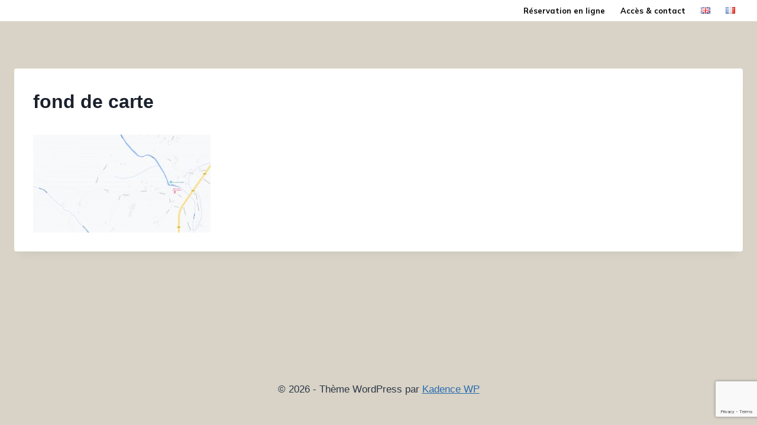

--- FILE ---
content_type: text/html; charset=utf-8
request_url: https://www.google.com/recaptcha/api2/anchor?ar=1&k=6LcfI1opAAAAAJ5nbFb9f3hMRkQkdZDEuDs-dJBc&co=aHR0cHM6Ly93d3cubWFzcG9udHJvbWFuLmNvbTo0NDM.&hl=en&v=PoyoqOPhxBO7pBk68S4YbpHZ&size=invisible&anchor-ms=20000&execute-ms=30000&cb=p06bboh5nfcq
body_size: 48809
content:
<!DOCTYPE HTML><html dir="ltr" lang="en"><head><meta http-equiv="Content-Type" content="text/html; charset=UTF-8">
<meta http-equiv="X-UA-Compatible" content="IE=edge">
<title>reCAPTCHA</title>
<style type="text/css">
/* cyrillic-ext */
@font-face {
  font-family: 'Roboto';
  font-style: normal;
  font-weight: 400;
  font-stretch: 100%;
  src: url(//fonts.gstatic.com/s/roboto/v48/KFO7CnqEu92Fr1ME7kSn66aGLdTylUAMa3GUBHMdazTgWw.woff2) format('woff2');
  unicode-range: U+0460-052F, U+1C80-1C8A, U+20B4, U+2DE0-2DFF, U+A640-A69F, U+FE2E-FE2F;
}
/* cyrillic */
@font-face {
  font-family: 'Roboto';
  font-style: normal;
  font-weight: 400;
  font-stretch: 100%;
  src: url(//fonts.gstatic.com/s/roboto/v48/KFO7CnqEu92Fr1ME7kSn66aGLdTylUAMa3iUBHMdazTgWw.woff2) format('woff2');
  unicode-range: U+0301, U+0400-045F, U+0490-0491, U+04B0-04B1, U+2116;
}
/* greek-ext */
@font-face {
  font-family: 'Roboto';
  font-style: normal;
  font-weight: 400;
  font-stretch: 100%;
  src: url(//fonts.gstatic.com/s/roboto/v48/KFO7CnqEu92Fr1ME7kSn66aGLdTylUAMa3CUBHMdazTgWw.woff2) format('woff2');
  unicode-range: U+1F00-1FFF;
}
/* greek */
@font-face {
  font-family: 'Roboto';
  font-style: normal;
  font-weight: 400;
  font-stretch: 100%;
  src: url(//fonts.gstatic.com/s/roboto/v48/KFO7CnqEu92Fr1ME7kSn66aGLdTylUAMa3-UBHMdazTgWw.woff2) format('woff2');
  unicode-range: U+0370-0377, U+037A-037F, U+0384-038A, U+038C, U+038E-03A1, U+03A3-03FF;
}
/* math */
@font-face {
  font-family: 'Roboto';
  font-style: normal;
  font-weight: 400;
  font-stretch: 100%;
  src: url(//fonts.gstatic.com/s/roboto/v48/KFO7CnqEu92Fr1ME7kSn66aGLdTylUAMawCUBHMdazTgWw.woff2) format('woff2');
  unicode-range: U+0302-0303, U+0305, U+0307-0308, U+0310, U+0312, U+0315, U+031A, U+0326-0327, U+032C, U+032F-0330, U+0332-0333, U+0338, U+033A, U+0346, U+034D, U+0391-03A1, U+03A3-03A9, U+03B1-03C9, U+03D1, U+03D5-03D6, U+03F0-03F1, U+03F4-03F5, U+2016-2017, U+2034-2038, U+203C, U+2040, U+2043, U+2047, U+2050, U+2057, U+205F, U+2070-2071, U+2074-208E, U+2090-209C, U+20D0-20DC, U+20E1, U+20E5-20EF, U+2100-2112, U+2114-2115, U+2117-2121, U+2123-214F, U+2190, U+2192, U+2194-21AE, U+21B0-21E5, U+21F1-21F2, U+21F4-2211, U+2213-2214, U+2216-22FF, U+2308-230B, U+2310, U+2319, U+231C-2321, U+2336-237A, U+237C, U+2395, U+239B-23B7, U+23D0, U+23DC-23E1, U+2474-2475, U+25AF, U+25B3, U+25B7, U+25BD, U+25C1, U+25CA, U+25CC, U+25FB, U+266D-266F, U+27C0-27FF, U+2900-2AFF, U+2B0E-2B11, U+2B30-2B4C, U+2BFE, U+3030, U+FF5B, U+FF5D, U+1D400-1D7FF, U+1EE00-1EEFF;
}
/* symbols */
@font-face {
  font-family: 'Roboto';
  font-style: normal;
  font-weight: 400;
  font-stretch: 100%;
  src: url(//fonts.gstatic.com/s/roboto/v48/KFO7CnqEu92Fr1ME7kSn66aGLdTylUAMaxKUBHMdazTgWw.woff2) format('woff2');
  unicode-range: U+0001-000C, U+000E-001F, U+007F-009F, U+20DD-20E0, U+20E2-20E4, U+2150-218F, U+2190, U+2192, U+2194-2199, U+21AF, U+21E6-21F0, U+21F3, U+2218-2219, U+2299, U+22C4-22C6, U+2300-243F, U+2440-244A, U+2460-24FF, U+25A0-27BF, U+2800-28FF, U+2921-2922, U+2981, U+29BF, U+29EB, U+2B00-2BFF, U+4DC0-4DFF, U+FFF9-FFFB, U+10140-1018E, U+10190-1019C, U+101A0, U+101D0-101FD, U+102E0-102FB, U+10E60-10E7E, U+1D2C0-1D2D3, U+1D2E0-1D37F, U+1F000-1F0FF, U+1F100-1F1AD, U+1F1E6-1F1FF, U+1F30D-1F30F, U+1F315, U+1F31C, U+1F31E, U+1F320-1F32C, U+1F336, U+1F378, U+1F37D, U+1F382, U+1F393-1F39F, U+1F3A7-1F3A8, U+1F3AC-1F3AF, U+1F3C2, U+1F3C4-1F3C6, U+1F3CA-1F3CE, U+1F3D4-1F3E0, U+1F3ED, U+1F3F1-1F3F3, U+1F3F5-1F3F7, U+1F408, U+1F415, U+1F41F, U+1F426, U+1F43F, U+1F441-1F442, U+1F444, U+1F446-1F449, U+1F44C-1F44E, U+1F453, U+1F46A, U+1F47D, U+1F4A3, U+1F4B0, U+1F4B3, U+1F4B9, U+1F4BB, U+1F4BF, U+1F4C8-1F4CB, U+1F4D6, U+1F4DA, U+1F4DF, U+1F4E3-1F4E6, U+1F4EA-1F4ED, U+1F4F7, U+1F4F9-1F4FB, U+1F4FD-1F4FE, U+1F503, U+1F507-1F50B, U+1F50D, U+1F512-1F513, U+1F53E-1F54A, U+1F54F-1F5FA, U+1F610, U+1F650-1F67F, U+1F687, U+1F68D, U+1F691, U+1F694, U+1F698, U+1F6AD, U+1F6B2, U+1F6B9-1F6BA, U+1F6BC, U+1F6C6-1F6CF, U+1F6D3-1F6D7, U+1F6E0-1F6EA, U+1F6F0-1F6F3, U+1F6F7-1F6FC, U+1F700-1F7FF, U+1F800-1F80B, U+1F810-1F847, U+1F850-1F859, U+1F860-1F887, U+1F890-1F8AD, U+1F8B0-1F8BB, U+1F8C0-1F8C1, U+1F900-1F90B, U+1F93B, U+1F946, U+1F984, U+1F996, U+1F9E9, U+1FA00-1FA6F, U+1FA70-1FA7C, U+1FA80-1FA89, U+1FA8F-1FAC6, U+1FACE-1FADC, U+1FADF-1FAE9, U+1FAF0-1FAF8, U+1FB00-1FBFF;
}
/* vietnamese */
@font-face {
  font-family: 'Roboto';
  font-style: normal;
  font-weight: 400;
  font-stretch: 100%;
  src: url(//fonts.gstatic.com/s/roboto/v48/KFO7CnqEu92Fr1ME7kSn66aGLdTylUAMa3OUBHMdazTgWw.woff2) format('woff2');
  unicode-range: U+0102-0103, U+0110-0111, U+0128-0129, U+0168-0169, U+01A0-01A1, U+01AF-01B0, U+0300-0301, U+0303-0304, U+0308-0309, U+0323, U+0329, U+1EA0-1EF9, U+20AB;
}
/* latin-ext */
@font-face {
  font-family: 'Roboto';
  font-style: normal;
  font-weight: 400;
  font-stretch: 100%;
  src: url(//fonts.gstatic.com/s/roboto/v48/KFO7CnqEu92Fr1ME7kSn66aGLdTylUAMa3KUBHMdazTgWw.woff2) format('woff2');
  unicode-range: U+0100-02BA, U+02BD-02C5, U+02C7-02CC, U+02CE-02D7, U+02DD-02FF, U+0304, U+0308, U+0329, U+1D00-1DBF, U+1E00-1E9F, U+1EF2-1EFF, U+2020, U+20A0-20AB, U+20AD-20C0, U+2113, U+2C60-2C7F, U+A720-A7FF;
}
/* latin */
@font-face {
  font-family: 'Roboto';
  font-style: normal;
  font-weight: 400;
  font-stretch: 100%;
  src: url(//fonts.gstatic.com/s/roboto/v48/KFO7CnqEu92Fr1ME7kSn66aGLdTylUAMa3yUBHMdazQ.woff2) format('woff2');
  unicode-range: U+0000-00FF, U+0131, U+0152-0153, U+02BB-02BC, U+02C6, U+02DA, U+02DC, U+0304, U+0308, U+0329, U+2000-206F, U+20AC, U+2122, U+2191, U+2193, U+2212, U+2215, U+FEFF, U+FFFD;
}
/* cyrillic-ext */
@font-face {
  font-family: 'Roboto';
  font-style: normal;
  font-weight: 500;
  font-stretch: 100%;
  src: url(//fonts.gstatic.com/s/roboto/v48/KFO7CnqEu92Fr1ME7kSn66aGLdTylUAMa3GUBHMdazTgWw.woff2) format('woff2');
  unicode-range: U+0460-052F, U+1C80-1C8A, U+20B4, U+2DE0-2DFF, U+A640-A69F, U+FE2E-FE2F;
}
/* cyrillic */
@font-face {
  font-family: 'Roboto';
  font-style: normal;
  font-weight: 500;
  font-stretch: 100%;
  src: url(//fonts.gstatic.com/s/roboto/v48/KFO7CnqEu92Fr1ME7kSn66aGLdTylUAMa3iUBHMdazTgWw.woff2) format('woff2');
  unicode-range: U+0301, U+0400-045F, U+0490-0491, U+04B0-04B1, U+2116;
}
/* greek-ext */
@font-face {
  font-family: 'Roboto';
  font-style: normal;
  font-weight: 500;
  font-stretch: 100%;
  src: url(//fonts.gstatic.com/s/roboto/v48/KFO7CnqEu92Fr1ME7kSn66aGLdTylUAMa3CUBHMdazTgWw.woff2) format('woff2');
  unicode-range: U+1F00-1FFF;
}
/* greek */
@font-face {
  font-family: 'Roboto';
  font-style: normal;
  font-weight: 500;
  font-stretch: 100%;
  src: url(//fonts.gstatic.com/s/roboto/v48/KFO7CnqEu92Fr1ME7kSn66aGLdTylUAMa3-UBHMdazTgWw.woff2) format('woff2');
  unicode-range: U+0370-0377, U+037A-037F, U+0384-038A, U+038C, U+038E-03A1, U+03A3-03FF;
}
/* math */
@font-face {
  font-family: 'Roboto';
  font-style: normal;
  font-weight: 500;
  font-stretch: 100%;
  src: url(//fonts.gstatic.com/s/roboto/v48/KFO7CnqEu92Fr1ME7kSn66aGLdTylUAMawCUBHMdazTgWw.woff2) format('woff2');
  unicode-range: U+0302-0303, U+0305, U+0307-0308, U+0310, U+0312, U+0315, U+031A, U+0326-0327, U+032C, U+032F-0330, U+0332-0333, U+0338, U+033A, U+0346, U+034D, U+0391-03A1, U+03A3-03A9, U+03B1-03C9, U+03D1, U+03D5-03D6, U+03F0-03F1, U+03F4-03F5, U+2016-2017, U+2034-2038, U+203C, U+2040, U+2043, U+2047, U+2050, U+2057, U+205F, U+2070-2071, U+2074-208E, U+2090-209C, U+20D0-20DC, U+20E1, U+20E5-20EF, U+2100-2112, U+2114-2115, U+2117-2121, U+2123-214F, U+2190, U+2192, U+2194-21AE, U+21B0-21E5, U+21F1-21F2, U+21F4-2211, U+2213-2214, U+2216-22FF, U+2308-230B, U+2310, U+2319, U+231C-2321, U+2336-237A, U+237C, U+2395, U+239B-23B7, U+23D0, U+23DC-23E1, U+2474-2475, U+25AF, U+25B3, U+25B7, U+25BD, U+25C1, U+25CA, U+25CC, U+25FB, U+266D-266F, U+27C0-27FF, U+2900-2AFF, U+2B0E-2B11, U+2B30-2B4C, U+2BFE, U+3030, U+FF5B, U+FF5D, U+1D400-1D7FF, U+1EE00-1EEFF;
}
/* symbols */
@font-face {
  font-family: 'Roboto';
  font-style: normal;
  font-weight: 500;
  font-stretch: 100%;
  src: url(//fonts.gstatic.com/s/roboto/v48/KFO7CnqEu92Fr1ME7kSn66aGLdTylUAMaxKUBHMdazTgWw.woff2) format('woff2');
  unicode-range: U+0001-000C, U+000E-001F, U+007F-009F, U+20DD-20E0, U+20E2-20E4, U+2150-218F, U+2190, U+2192, U+2194-2199, U+21AF, U+21E6-21F0, U+21F3, U+2218-2219, U+2299, U+22C4-22C6, U+2300-243F, U+2440-244A, U+2460-24FF, U+25A0-27BF, U+2800-28FF, U+2921-2922, U+2981, U+29BF, U+29EB, U+2B00-2BFF, U+4DC0-4DFF, U+FFF9-FFFB, U+10140-1018E, U+10190-1019C, U+101A0, U+101D0-101FD, U+102E0-102FB, U+10E60-10E7E, U+1D2C0-1D2D3, U+1D2E0-1D37F, U+1F000-1F0FF, U+1F100-1F1AD, U+1F1E6-1F1FF, U+1F30D-1F30F, U+1F315, U+1F31C, U+1F31E, U+1F320-1F32C, U+1F336, U+1F378, U+1F37D, U+1F382, U+1F393-1F39F, U+1F3A7-1F3A8, U+1F3AC-1F3AF, U+1F3C2, U+1F3C4-1F3C6, U+1F3CA-1F3CE, U+1F3D4-1F3E0, U+1F3ED, U+1F3F1-1F3F3, U+1F3F5-1F3F7, U+1F408, U+1F415, U+1F41F, U+1F426, U+1F43F, U+1F441-1F442, U+1F444, U+1F446-1F449, U+1F44C-1F44E, U+1F453, U+1F46A, U+1F47D, U+1F4A3, U+1F4B0, U+1F4B3, U+1F4B9, U+1F4BB, U+1F4BF, U+1F4C8-1F4CB, U+1F4D6, U+1F4DA, U+1F4DF, U+1F4E3-1F4E6, U+1F4EA-1F4ED, U+1F4F7, U+1F4F9-1F4FB, U+1F4FD-1F4FE, U+1F503, U+1F507-1F50B, U+1F50D, U+1F512-1F513, U+1F53E-1F54A, U+1F54F-1F5FA, U+1F610, U+1F650-1F67F, U+1F687, U+1F68D, U+1F691, U+1F694, U+1F698, U+1F6AD, U+1F6B2, U+1F6B9-1F6BA, U+1F6BC, U+1F6C6-1F6CF, U+1F6D3-1F6D7, U+1F6E0-1F6EA, U+1F6F0-1F6F3, U+1F6F7-1F6FC, U+1F700-1F7FF, U+1F800-1F80B, U+1F810-1F847, U+1F850-1F859, U+1F860-1F887, U+1F890-1F8AD, U+1F8B0-1F8BB, U+1F8C0-1F8C1, U+1F900-1F90B, U+1F93B, U+1F946, U+1F984, U+1F996, U+1F9E9, U+1FA00-1FA6F, U+1FA70-1FA7C, U+1FA80-1FA89, U+1FA8F-1FAC6, U+1FACE-1FADC, U+1FADF-1FAE9, U+1FAF0-1FAF8, U+1FB00-1FBFF;
}
/* vietnamese */
@font-face {
  font-family: 'Roboto';
  font-style: normal;
  font-weight: 500;
  font-stretch: 100%;
  src: url(//fonts.gstatic.com/s/roboto/v48/KFO7CnqEu92Fr1ME7kSn66aGLdTylUAMa3OUBHMdazTgWw.woff2) format('woff2');
  unicode-range: U+0102-0103, U+0110-0111, U+0128-0129, U+0168-0169, U+01A0-01A1, U+01AF-01B0, U+0300-0301, U+0303-0304, U+0308-0309, U+0323, U+0329, U+1EA0-1EF9, U+20AB;
}
/* latin-ext */
@font-face {
  font-family: 'Roboto';
  font-style: normal;
  font-weight: 500;
  font-stretch: 100%;
  src: url(//fonts.gstatic.com/s/roboto/v48/KFO7CnqEu92Fr1ME7kSn66aGLdTylUAMa3KUBHMdazTgWw.woff2) format('woff2');
  unicode-range: U+0100-02BA, U+02BD-02C5, U+02C7-02CC, U+02CE-02D7, U+02DD-02FF, U+0304, U+0308, U+0329, U+1D00-1DBF, U+1E00-1E9F, U+1EF2-1EFF, U+2020, U+20A0-20AB, U+20AD-20C0, U+2113, U+2C60-2C7F, U+A720-A7FF;
}
/* latin */
@font-face {
  font-family: 'Roboto';
  font-style: normal;
  font-weight: 500;
  font-stretch: 100%;
  src: url(//fonts.gstatic.com/s/roboto/v48/KFO7CnqEu92Fr1ME7kSn66aGLdTylUAMa3yUBHMdazQ.woff2) format('woff2');
  unicode-range: U+0000-00FF, U+0131, U+0152-0153, U+02BB-02BC, U+02C6, U+02DA, U+02DC, U+0304, U+0308, U+0329, U+2000-206F, U+20AC, U+2122, U+2191, U+2193, U+2212, U+2215, U+FEFF, U+FFFD;
}
/* cyrillic-ext */
@font-face {
  font-family: 'Roboto';
  font-style: normal;
  font-weight: 900;
  font-stretch: 100%;
  src: url(//fonts.gstatic.com/s/roboto/v48/KFO7CnqEu92Fr1ME7kSn66aGLdTylUAMa3GUBHMdazTgWw.woff2) format('woff2');
  unicode-range: U+0460-052F, U+1C80-1C8A, U+20B4, U+2DE0-2DFF, U+A640-A69F, U+FE2E-FE2F;
}
/* cyrillic */
@font-face {
  font-family: 'Roboto';
  font-style: normal;
  font-weight: 900;
  font-stretch: 100%;
  src: url(//fonts.gstatic.com/s/roboto/v48/KFO7CnqEu92Fr1ME7kSn66aGLdTylUAMa3iUBHMdazTgWw.woff2) format('woff2');
  unicode-range: U+0301, U+0400-045F, U+0490-0491, U+04B0-04B1, U+2116;
}
/* greek-ext */
@font-face {
  font-family: 'Roboto';
  font-style: normal;
  font-weight: 900;
  font-stretch: 100%;
  src: url(//fonts.gstatic.com/s/roboto/v48/KFO7CnqEu92Fr1ME7kSn66aGLdTylUAMa3CUBHMdazTgWw.woff2) format('woff2');
  unicode-range: U+1F00-1FFF;
}
/* greek */
@font-face {
  font-family: 'Roboto';
  font-style: normal;
  font-weight: 900;
  font-stretch: 100%;
  src: url(//fonts.gstatic.com/s/roboto/v48/KFO7CnqEu92Fr1ME7kSn66aGLdTylUAMa3-UBHMdazTgWw.woff2) format('woff2');
  unicode-range: U+0370-0377, U+037A-037F, U+0384-038A, U+038C, U+038E-03A1, U+03A3-03FF;
}
/* math */
@font-face {
  font-family: 'Roboto';
  font-style: normal;
  font-weight: 900;
  font-stretch: 100%;
  src: url(//fonts.gstatic.com/s/roboto/v48/KFO7CnqEu92Fr1ME7kSn66aGLdTylUAMawCUBHMdazTgWw.woff2) format('woff2');
  unicode-range: U+0302-0303, U+0305, U+0307-0308, U+0310, U+0312, U+0315, U+031A, U+0326-0327, U+032C, U+032F-0330, U+0332-0333, U+0338, U+033A, U+0346, U+034D, U+0391-03A1, U+03A3-03A9, U+03B1-03C9, U+03D1, U+03D5-03D6, U+03F0-03F1, U+03F4-03F5, U+2016-2017, U+2034-2038, U+203C, U+2040, U+2043, U+2047, U+2050, U+2057, U+205F, U+2070-2071, U+2074-208E, U+2090-209C, U+20D0-20DC, U+20E1, U+20E5-20EF, U+2100-2112, U+2114-2115, U+2117-2121, U+2123-214F, U+2190, U+2192, U+2194-21AE, U+21B0-21E5, U+21F1-21F2, U+21F4-2211, U+2213-2214, U+2216-22FF, U+2308-230B, U+2310, U+2319, U+231C-2321, U+2336-237A, U+237C, U+2395, U+239B-23B7, U+23D0, U+23DC-23E1, U+2474-2475, U+25AF, U+25B3, U+25B7, U+25BD, U+25C1, U+25CA, U+25CC, U+25FB, U+266D-266F, U+27C0-27FF, U+2900-2AFF, U+2B0E-2B11, U+2B30-2B4C, U+2BFE, U+3030, U+FF5B, U+FF5D, U+1D400-1D7FF, U+1EE00-1EEFF;
}
/* symbols */
@font-face {
  font-family: 'Roboto';
  font-style: normal;
  font-weight: 900;
  font-stretch: 100%;
  src: url(//fonts.gstatic.com/s/roboto/v48/KFO7CnqEu92Fr1ME7kSn66aGLdTylUAMaxKUBHMdazTgWw.woff2) format('woff2');
  unicode-range: U+0001-000C, U+000E-001F, U+007F-009F, U+20DD-20E0, U+20E2-20E4, U+2150-218F, U+2190, U+2192, U+2194-2199, U+21AF, U+21E6-21F0, U+21F3, U+2218-2219, U+2299, U+22C4-22C6, U+2300-243F, U+2440-244A, U+2460-24FF, U+25A0-27BF, U+2800-28FF, U+2921-2922, U+2981, U+29BF, U+29EB, U+2B00-2BFF, U+4DC0-4DFF, U+FFF9-FFFB, U+10140-1018E, U+10190-1019C, U+101A0, U+101D0-101FD, U+102E0-102FB, U+10E60-10E7E, U+1D2C0-1D2D3, U+1D2E0-1D37F, U+1F000-1F0FF, U+1F100-1F1AD, U+1F1E6-1F1FF, U+1F30D-1F30F, U+1F315, U+1F31C, U+1F31E, U+1F320-1F32C, U+1F336, U+1F378, U+1F37D, U+1F382, U+1F393-1F39F, U+1F3A7-1F3A8, U+1F3AC-1F3AF, U+1F3C2, U+1F3C4-1F3C6, U+1F3CA-1F3CE, U+1F3D4-1F3E0, U+1F3ED, U+1F3F1-1F3F3, U+1F3F5-1F3F7, U+1F408, U+1F415, U+1F41F, U+1F426, U+1F43F, U+1F441-1F442, U+1F444, U+1F446-1F449, U+1F44C-1F44E, U+1F453, U+1F46A, U+1F47D, U+1F4A3, U+1F4B0, U+1F4B3, U+1F4B9, U+1F4BB, U+1F4BF, U+1F4C8-1F4CB, U+1F4D6, U+1F4DA, U+1F4DF, U+1F4E3-1F4E6, U+1F4EA-1F4ED, U+1F4F7, U+1F4F9-1F4FB, U+1F4FD-1F4FE, U+1F503, U+1F507-1F50B, U+1F50D, U+1F512-1F513, U+1F53E-1F54A, U+1F54F-1F5FA, U+1F610, U+1F650-1F67F, U+1F687, U+1F68D, U+1F691, U+1F694, U+1F698, U+1F6AD, U+1F6B2, U+1F6B9-1F6BA, U+1F6BC, U+1F6C6-1F6CF, U+1F6D3-1F6D7, U+1F6E0-1F6EA, U+1F6F0-1F6F3, U+1F6F7-1F6FC, U+1F700-1F7FF, U+1F800-1F80B, U+1F810-1F847, U+1F850-1F859, U+1F860-1F887, U+1F890-1F8AD, U+1F8B0-1F8BB, U+1F8C0-1F8C1, U+1F900-1F90B, U+1F93B, U+1F946, U+1F984, U+1F996, U+1F9E9, U+1FA00-1FA6F, U+1FA70-1FA7C, U+1FA80-1FA89, U+1FA8F-1FAC6, U+1FACE-1FADC, U+1FADF-1FAE9, U+1FAF0-1FAF8, U+1FB00-1FBFF;
}
/* vietnamese */
@font-face {
  font-family: 'Roboto';
  font-style: normal;
  font-weight: 900;
  font-stretch: 100%;
  src: url(//fonts.gstatic.com/s/roboto/v48/KFO7CnqEu92Fr1ME7kSn66aGLdTylUAMa3OUBHMdazTgWw.woff2) format('woff2');
  unicode-range: U+0102-0103, U+0110-0111, U+0128-0129, U+0168-0169, U+01A0-01A1, U+01AF-01B0, U+0300-0301, U+0303-0304, U+0308-0309, U+0323, U+0329, U+1EA0-1EF9, U+20AB;
}
/* latin-ext */
@font-face {
  font-family: 'Roboto';
  font-style: normal;
  font-weight: 900;
  font-stretch: 100%;
  src: url(//fonts.gstatic.com/s/roboto/v48/KFO7CnqEu92Fr1ME7kSn66aGLdTylUAMa3KUBHMdazTgWw.woff2) format('woff2');
  unicode-range: U+0100-02BA, U+02BD-02C5, U+02C7-02CC, U+02CE-02D7, U+02DD-02FF, U+0304, U+0308, U+0329, U+1D00-1DBF, U+1E00-1E9F, U+1EF2-1EFF, U+2020, U+20A0-20AB, U+20AD-20C0, U+2113, U+2C60-2C7F, U+A720-A7FF;
}
/* latin */
@font-face {
  font-family: 'Roboto';
  font-style: normal;
  font-weight: 900;
  font-stretch: 100%;
  src: url(//fonts.gstatic.com/s/roboto/v48/KFO7CnqEu92Fr1ME7kSn66aGLdTylUAMa3yUBHMdazQ.woff2) format('woff2');
  unicode-range: U+0000-00FF, U+0131, U+0152-0153, U+02BB-02BC, U+02C6, U+02DA, U+02DC, U+0304, U+0308, U+0329, U+2000-206F, U+20AC, U+2122, U+2191, U+2193, U+2212, U+2215, U+FEFF, U+FFFD;
}

</style>
<link rel="stylesheet" type="text/css" href="https://www.gstatic.com/recaptcha/releases/PoyoqOPhxBO7pBk68S4YbpHZ/styles__ltr.css">
<script nonce="oqri3_p5tzM6RaNRmu0lcA" type="text/javascript">window['__recaptcha_api'] = 'https://www.google.com/recaptcha/api2/';</script>
<script type="text/javascript" src="https://www.gstatic.com/recaptcha/releases/PoyoqOPhxBO7pBk68S4YbpHZ/recaptcha__en.js" nonce="oqri3_p5tzM6RaNRmu0lcA">
      
    </script></head>
<body><div id="rc-anchor-alert" class="rc-anchor-alert"></div>
<input type="hidden" id="recaptcha-token" value="[base64]">
<script type="text/javascript" nonce="oqri3_p5tzM6RaNRmu0lcA">
      recaptcha.anchor.Main.init("[\x22ainput\x22,[\x22bgdata\x22,\x22\x22,\[base64]/[base64]/[base64]/KE4oMTI0LHYsdi5HKSxMWihsLHYpKTpOKDEyNCx2LGwpLFYpLHYpLFQpKSxGKDE3MSx2KX0scjc9ZnVuY3Rpb24obCl7cmV0dXJuIGx9LEM9ZnVuY3Rpb24obCxWLHYpe04odixsLFYpLFZbYWtdPTI3OTZ9LG49ZnVuY3Rpb24obCxWKXtWLlg9KChWLlg/[base64]/[base64]/[base64]/[base64]/[base64]/[base64]/[base64]/[base64]/[base64]/[base64]/[base64]\\u003d\x22,\[base64]\\u003d\x22,\[base64]/w5MnwovCusKJC2EZwrZSTwtrwr9hFMOewpdjZMOKwoXCklN2wpXDjcOrw6kxRgl9N8OkfStrwrxEKsKEw6jCvcKWw4AnwqrDmWNUwr9OwpVabQoIAMOyFk/[base64]/CsMOqw68qQ0N2PcKgMwnCnDzCoEURwrfDp8O3w5jDsjzDpyBvJgVHYsKfwqstPMOBw71Rwq95KcKPwqDDssOvw5oWw5/CgQpxGAvCpcOZw5JBXcKpw4DDhMKDw5DCiAo/[base64]/Cok3DtGbDgzTCuHHClQjDj2w8wqYDUj/CtcKIw73CsMK+wpVFNS3CncKlw5HDpUlpDsKSw43CmD5AwrN7PUwiwr0kOGbDokctw7oELExzwovCm0Q9wpNvDcK/fSDDvXPCkMO5w6HDmMKyZcKtwpsywr/Co8KbwpN4NcO8woPClsKJFcKKQQPDnsO2AR/Dl3VLL8KDwr/CscOcR8KAa8KCwp7CslHDvxrDkgrCuQ7ClsOZLDo0w5tyw6HDgsKGO3/Dn1XCjSsSw6fCqsKeAcKjwoMUw4FXwpLClcOyR8OwBnvCuMKEw57DpyvCuWLDl8K8w41gI8O4VV0VcMKqO8KiDsKrPXUwAsK4wqc6DHbCtcKtXcOqw7QFwq8cWU9jw495wr7Di8KwScKOw4c9w5nDhsKKwrDDu0cidcKAwpDDm3rDr8O/w7Upwph9wrDCm8O9w6PCky1Pw4ZNwp1/w6DCpDDDsXJ0dmMFKsKtwqAxccOLw5rDqUnDs8Ouw6NPTcOIbi3Cn8KuKmUZZjoGw75XwppFQmzDgMORUFHDqsKwBXAdwrk9IcO1w6LCpQjCoQ3CkgPDlcK0wr/CpsONF8KWZWLDsn4Sw6NsYMOWw5sdw4chLcOqJjLDvcKhUsKfw4TDq8KNRmkoI8KXwpHDrW5fwqLCj2TCqcOUCsOFCC/Di0bDjRTCmMOUHmLDhCUdwrVQEm9FI8O0w4tDLcKVwrvCmGfCp1vDi8KHw4bDpDsuw53DigN5McOMwpLDtzHCqxtdw6XCvXF0wqnCtcKTYMKcYsKSw5HCihpAQRzDkE4OwpFBRy/Cpw4Owq/CgMKJY2UVw55gwqRhwo4Kw5gbAsOyXMOgwoN0wrk8RjTDr2Y9GsOVwpzChgZkwq4awpnDvsOVL8KCE8OUKkw4wqo6w5HCj8OtJMKHAEBdHcOjAhDDoFXCp0nDksKMMcOyw48FZcONw4zClXtDw6jCoMO1NcKmw4/CtlbCl3Bhw708wocMw6Bjw6glwqItbsOoFcKhw5nDr8K6BcOwYmLDnjcoAcOewqvDqsKiw7ZWT8KdQsKZwo/Cu8ObKkgGwqrCuUTCg8KCHMKyw5bCoTLCoGxsI8OATgBVNsKZw7l3w5ELwpfCsMOoMzFYw6bCnwzDqcK9dWRRw7rCsifCisO5wrnDqXLCpQQhLnnDmG4QB8K0wq3Cp0nDqsOCNH3CrwFvPVZCeMO+Wn/[base64]/DssO/w58/b2FvwoF7w6dlw6HDpQfCmcOCw4oGwqYHw7DDn0ROGkHDvx7ClUFXGzcyf8KmwoRpZsOpwpTCuMKbLcOVwqHCoMOfETp1EgXDmsObw5c/XzrDhEMfAiwqCcO4NA7CtcK8w7pPShFVTSTDhMKbIsKtMMKtwoTDvcOQDm7Dm0bDoTcEw4XDscO0ZknCsQwGT1nDsQMHw5IJAMOKFT/DnD/DssK8RUwPP2LClhgyw5g3an0FwrNjwp8TQW/DqcOUwp3CmVIiQ8K0FcKQYMOUeB47BsKrHcKuwrAOw5HChwVmDhbDgjwwAMKeAVZbGSINM05UJDrCt23DiELDqSgswpAxw4NDbsKrCHkTJMKdw6fCo8Orw73Ci3ROw4wTY8KbWcOKE1vCqm4Gw7ppLHHDvRXCk8Opw5nCt1RufxHDnDJYYcOdwq1SbzliT1VAVHhDG1/[base64]/DtMORwq/DvMORwqvDusOiKkY+fRpcw7ljcMK5HcKMeSJkcgdXw7TDlcOYwpVHwpDDj2wFwpM9w77CjgvCjFI/[base64]/N8Kmw7BwcMOWPgzCuQHCrQFEw5x0AyvDjcKXwoo8woLDm2PCjDosKwEhP8ODeHM3w7dkNMO9wpNjwoAKXRQ0w6AFw4TDn8OkCsOYw6rDpijDhl47ZV/DssKOcD9EwpHCkSbCk8KpwrgzTw/CmMOxMz/Dr8O7BCsAc8KqU8ORw65MZ2/DqsOjw5PCqgPChsOOSMKLRMKhWsO+XCUNCcKWwqbDn0Yrwp84WE3DrzLDky/CusOWBwoQw63DocOMwrzCgsK9wqN8wpQYw5pFw5A/[base64]/CgcKWwqrCpcO3VsKBwqYFFMKnw7N/wojCiSYdwolow7zDkBHDrSANCsOLDMOpTil2wr0XZ8KHN8OGdh5QJX7DuVzDvkvCk0zDi8Ojc8OdwoDDqhFfwp4iRsKoNgjCoMKSw6tfYmZow7wcwptRbsO0w5UyB0fDrBA4wqlEwqwxdGAww6bDlMOsaH/CqD7Ct8KMZMKaMMKLIhNmT8K9w6rCkcK1wol0Z8Klw7ALJjIELSnDmcKjwpBJwpcsGsKIw6I7GWdbeSXDqycswoXClsK+woDCtW9cwqNjbjjDisKkD1cpwr3Ds8KzCj5fMT/[base64]/CkBkFBWvCvMKgw6HDhgEMw5TDu8Kzwpsywr7Di8K/wr3CiMKfSyoTwpHCmEDDow48wr/[base64]/DunQ/GCjCk8KfMcKOO1XDp8OnbsO2XsKeYF/CuBHCvsOgI3ctZcO3bcKRw63Cr1jDvHJCw67DicOZZMOgw5LChXnDrsOww6DDhsKyC8OcwobDtRJqw5BMJsOww5LCgyIxUHPDq1how5vCo8O7ZMKww5fCgMK1NMK7wqdpDcK/M8KKO8KySXVhwow6wqhgwoh6wqHDtFJRwqh3R0/[base64]/[base64]/CpMOvH1jCncKvw4bCo0zCkMKww4PDuR1zwp/CjsOCBUQ/wqwRwrgyIVXCoUR/G8KGwqFAw4DCoEhvwrEGScOTZcO2wqHCg8Kew6PCnE88w7FZwp/Cj8KpwpfDkUvCgMOVOMOyw7/CqSwceFQWMFTCusKJw4M2w5tSwqtmOcKTAMK4wqjDrQXCkwBVw7JUDnLDg8KMw69sWUV7CcKLwo0KV8KGU0JZw4JBwrNVHn7DmcKUw6/CpsOEBgJew7jDiMKAwpbDgS3DkWTDqnLCscOVw61dw6Mmw6fDmhfCgW4ywrEqbinDlsK1HTPDsMK3ATjCk8OKAMK4bU/[base64]/CncKOZ2HDo05owpvDjS0uw7vChXXCtHtoeUZTWMOMendlXFbDmVnDrMOzwpDCmMKFOG3ClhLCtQMGCwjCrcOSw657wotfwrB8wotSdknChinDg8OHB8OSJcKRZD4mwoHCgXYQwp/DtFLCo8KHZcOkZUPCrMOwwqvDisKuw7tVw6rCvcONwrvDqnhRw6tUKyXCkMOKw4bCsMODRiMBZCciwr96RcKNw5AfOsO9wrjCssO6wrTDh8Oww4ISw4jCpcONw6Rcw6hHwqzCqVMKW8KiPlREwqrCvcO7wp5lwpl+w6LDpmNTB8KuS8OFI0x9Fnl4N1EsXgnDsSDDvg/CgcKBwrg2wofDmcOxR1weeT91wqpyIMOBwqLDqsO9wppafcKOwqo9eMOQwrVedMOkHDDCucKoNxzCqsOsEm8GCMOjw5RtcAtLcGXDlcOEflFOAh/[base64]/HcK1TjEswptuwq8sDcKlw5rCi1NcT8O3RCtiwobDocOZw4Qpw6chw6kgwrHDqMKDbsO/[base64]/DognDtMO6IcK4YWPDpsKNJ2J2V8OyUgXCosKRbMKGw6MaWT8Gw53DqMOywo7DmlVtw5nDtMKdaMK0NcOgAyHDqEI0eTjDpzbCngXDn3AMwqhDYsO+w5d+UsOWR8KeWcONwqZoexbDocKhw6ZuFsOnw51cwp3CtDtJw7nDhmp2XVYCFyPCjsKkw5tEwqbDs8OIw4BUw6/[base64]/DjMOtCsKDAsOqw5ASJSDCjsOew6pNfzvDgmHCrwAcw6rChk8UwqXDjMOjKcKlKydbwqrDm8K3PWvCvMK/[base64]/DvFXCscKIw7gEUT8lwqEJw6fCg8K/fMKnwonDpMK6w5Elw5vCg8O4wrwVJ8O+wpcFw5fCgV0KHVgDw5LDnH4ew7rCl8KeccKSw4h0NsO/WsObwr85wpfDk8O7wqbDqxvDkAvDsTLDqg/[base64]/[base64]/[base64]/[base64]/CrsKswrrCicKUwpBQXMOlwr7CtxE2w6nDq8O7WDLCgTQfBy7CvBrDtcKGw5dqNTTDonLDq8KHwrgEwofDjlLDqjsPwr/Dvi7Cs8OgNHAEJEzCszjDqcO4wpbCi8KdZWrCjVnDj8O+bcOKw5zCg1piw4QTJMKqUQx/V8O7wosmwo3DtElkRMKzGDwPw43Do8KawqXDtcK6wpfChsKCw68kMMKQwpBVwprCisKNSEE0woPDj8KVwo/DuMKMHsKBwrEhI1Bgw7YSwqVQKGt/w6YEOMKOwqU/Lx7DoCF3S3/DnsKAw6bDg8Ogw6ByLmfClhbCs3nDtMKBKGvCsDvCusKCw7dFwrPDjsKgWMKew68dRAk+wqvDiMKeXDpZJMOWUcKvJkDCtcOawoBoMMKjAWAAw63Du8ORbsOdw4DDh2bCoEF1Xy48dX3DlcKCwo/[base64]/w6jCkMOcwrXDicOwHRHDq3zDkcOYwro5ZRjDjsOew7HCmsK/[base64]/DtTt3wobCu13CkcKiRsKjw6TCklFJw6N7O8O4w6QXMFvCpxZfNsODw4jDrsOSw7TDslwlwo0VHgHDuyTCj2zDnMOsYjg9w6PDi8Ohw6LDp8Kow4/Cj8OoITPCrMKSwoHDkXgJwpnCpn7DksOcJcKZwqHCisK5dy7Dt1DCpsKgLcK9wqPCu1d/w73Cv8Kmwrl1AcKqHWrCnMKBRUxdw7vCkiZmRsO3wp9BRcOuw7ZNwowYw4Yaw6wKd8Khw73Cr8KRwq7Dr8KAEVvDiEDDmEnCgTlkwoLCnAULScKKw7tkQ8KCPw89JBBPDMOawqbDmMKiwr7Cl8KWUsO9N04xPcKkWm81wrvDr8OPw4/CvsO/w6gLw5pDJsODwp/DowXDkmsCw5dsw6t3wr/Ct3kIIkpLwqQGw7bChcODNhQuMsKlw4V+JUkJwr9Fw7M2JW8lwrzCiFnDhGIwa8OScE3CusOkFHVeMEvDj8O0wrzCjSYhfMOBw7DCjhFRM1fDiRTDpWokwo1PC8Kdw7HCq8K+AwZMw5/[base64]/CrVHCqD0UwofCmU1Zw49XcWfCt0rCv8OfMcOaBR4nd8KdT8OsMGXDhDrCi8KsKT/DncOLw7vCow4vdMOubMOLw4gmfcOyw5/CihUXw67Cn8ODFhHDmD7CncKlw6jDvgHDjksMccK+MSTDq1zCssOSw70uf8KEYTkmX8Kpw4PDiC3DtcKyAMOdw4/DncKpwpoBdjbCr2rDkwszw4R/wpvDoMKhw4PCu8Kcw7DDiBtqT8KefRchNV7CunJ5wojDpUzDsEzCnsKiw7dHw689H8K7UsO/RMKGw5dpWS/[base64]/CusONYMOCaMKqGcODakfCrMOYUEw+wrEAHcKOw4ARwpzDrcKhNBVHwoAORMK/aMOlARvDlG7DpsOzAcOzeMOKecKIZERKw4gIwosiw6NeesOow5DDrnDDh8Orw5/Cn8KQw5vCucKlwrLCmcOQw7HDiBNMTFtScMK8wrIqYHrCrTXDumjCu8KyFcOiw41yZsOrLsKzSsK3TGc1I8KJU0FVKhvCmz7DqTB0IcODwrXDq8Osw4YBCiPCkXQSwpbDtivDg1B/wqjDvMK+MiXCnkXCssOXdV3DtkjDrsOnOMOTGMKVw73DusODwowJw7zDtMOIfh/DqjXCi0bDjkU4w4jCgGsmTnE6OsOOZ8KSw5TDvcKGQMO5wpEcdcKqwrHDmMK7w4bDncK+wpHCqT7CgErDr2JJBX/DkB3CoQjCmsObIcOwfUsqNHHCmcKLMH3DscOmw6TDmcO5DxY3wrfDhSLDhsKOw5ZHw7UaCcKhOsKVSMKWNS/CjEfCnMKpGARhwrREwoctw4bDrFFmPU8tLsKow595ZgfCu8KyYsOkMcK9w5hlw63DkjPDnGTCkAbDn8KHCcKWAXhLGClOe8KVS8O4A8OBZFo9w6HCti7DisOXW8KDwpTCusOvw6lpSsKnwovCrijCrMOTwo7CsApGwpJfw7DCqMKCw77CiGXCizsowq/CgcKvwoEywoPDohsowpLCrSxZFMOnHsODw6lIwqpgw4jCt8KJOz1Pwq9aw7vCiTrDlk7Dqk/DrTsFw69HQcKCd1rDhCs8ek0EWsKSwpHCv0pLw7fDocO+wo3DvFhYZEQ1w6bDqlnDn1oEAwRHW8KXwq0yT8OHwr/[base64]/DhxfDkT7CmMOwTxQRQcKuw5p7BjnDq8O3w7HCq8KWc8OrwqVwTggmCQ7DuCTCkMOOCsKUV0DCtXdLXMKWwpx1w45Swr/CmMOLwrTChMK6LcOGZVPDl8OowojCqXM/wq8qasO5w6J3fMKiK0zDnkTCuiVYKMOmfHjDgcOtwofCh2XCohfCvcOyGGdtwr7DgwfCiWfDtzUpJMOXTsOwOR3Dv8Kawr/[base64]/Cm8Kqe8Krw6fCnMKuKcKow4zCnMOzUMOMN8Klw5jDgcOywrA8w50xwprDtmshwojCqCLDlcKFwpB8w47CgMOqc3/CscOvExXDsXXCo8KtICPCl8ONw7DDsFwtwrhaw5djGMKFJVRTXgsbw4p+wrPCqRYhVcO8N8KibcO5w4vCtsOLCCzChsO3a8KQQcKswpk/w51wworCmsOQw51xwrDDpsK+wqR8wpjDjEXClgsfwocawqRGw7bDrndfY8K/w6rDrMOObGsQWsK3w5ckw5XCi1xnwp/DkMOmw6XCnMKPwrDDuMKsMMKVwop9wrQbwqN2w5PCqBgEw6zCkFnDqErDtkhcQcOQw4hgw5UOAcOiwovDu8KeYjzCoS9zVAPCscOdM8K4wofDkT3CpXwKV8KKw5lDw7J+GCs/w5LDqMK2Q8O1UcO1wqxxwrDDgU/[base64]/w5/DsV0iIhg9acOocm1dE8OqAsO0CUV+wo/CrcO4M8KyXkAewrHDn0kuwq4cH8Kpwr3CpnEMw6QkD8KPw57CpsOBw7LCn8KRF8KlbhhSFyLDucOqw5c1wpFufk4jw77Dsl/DncKpw4rCpcOqwqXCnsKSwqkUQ8OaZ1jCknzDmcOZwo1zGsKvfnrCqy3DpMO8w4fDlsKmQjrCjMKHTxzCpnwnQMOAwrHDgcK2w5MoExVUZm/CscKFwqIWY8O6FXXDgMK+SGTCpMOzw5lAacKAAcKCQsKFLMK/w7JZwqnCuj5YwoB7wq3CgjQAwqrDrVQzwrzCsVxILcKMwpNywq/CjQrCgBtMwrHCicO5wq3Ck8K4w4MHE3t6AWbCjhIKC8KVOSHDtsKNQ3R+Q8OLw7oUVH5jRMK2w5nCrETDksOIW8KAccO5McO4w7ZyaTsWTyETWgNtw6PDg34jKgFTw7k/w5pKwp3DnT1SEyJwBDjCvMK7w44CdhUTM8OqwpTDvyDCs8OYAWjDgxNyFB9zw7nCoywYwqskI2vChsO6wrvCgk/Chg3Clidew6fDiMKKwocnw6hLOlHDucKmw7DDtMO5RsOfIsOQwoBNwokAchvCk8KYwp/[base64]/DqQ7CqcK5wpjDhirDq2/Drm0lRBRwbigOCsKDwrxtw4pADDgOw5rChj5bw7vCqmJswoYSI1fCu08Kw4fCucK7w7FBTHrCmnzDiMKMFcKowovDv24kJ8KZwr3DtcKyDGo5wrPCg8OuTcOHwq7DrSTDg2krC8Kgwp3CgsKyTsKYwpoIw50wDCjCscK2HzlEBjjCi3zDusKZw5LCi8OBw4/CsMOIQMOHwqrDtDTDiA7DmUIDwqvDicKBGsKmN8K8Nm8gwr8ZwoQlfD/DrRtUwpvClQ/CuxBswr7DpTfDo0R0w4fDoz8mw5ETw6zDjE3CqRwTwoXCn0xBO1xQYX7DpjF4FMOJdHnCkcO8AcO8w4RhNcKRwrTCiMOCw4jCow/[base64]/DhcOxemzDikPDvcKOwojDlQDDtGnCg8OawoNoECDCuncywpxIw58mw5wGCMO1CA96w7TChcKAw4/CmA7CriLCkEnChWbCuzBZe8OWG1VqA8KawrrDhw0Tw5XCiDDDssKhLsKzDlvDt8K8wrnCiSbDiRwCw6/ClRoEYEpNwrl7E8OoRsK+w6DCml7CvmvCrsKKUcKxFhh+fhIuw4/[base64]/DjsKDw5EOwp5GMWfDjcKkwrLDnHzCsMO8asK0w4XClcO3V8KQDcOtUi7Co8KISnbDqcK8McOETkvCtcOld8Ouw715esKjw5PCh30owrcXRhM+woXCqknCj8OGwr/[base64]/GUcqwprCkMKCMDXDoWTDpsK/dXUvUz44LQ/Dn8O9FcOjw7t4DcKfw6ZmADjCnjnCtVbCqybCrMOifjzDkMOhEcKjw48kW8KuAg/CmMKKLAcXV8KmNwBhw450esKZeG/DtsOpwrPClDNHR8KdczU7woY7w4fCkcOULMKYQsOZw4BiwpHDqMK1w5jDoXM5IMOww6BqwoDDslMEw57DiDLCmMKuwqwfwpPDsSfDsB9hw7R4aMKTw6/Ck2PDs8KgwqjDmcO2w7BXLcOnwo0iL8K7DcKxasKFwovDjQBcw7NuVkkHM0YAEijDgcOnch3Ct8OHOcOywrjCuUHDjMKtWEwsG8OWaQM7dcOZChXDnCQXE8Kmw4PDqsKQM1HDs0TDg8OcwqbCocKYZsKww6rDuwLCsMKPwrl7wpMATg3DjB8jwqE/wrseJGZWwprCkMK3OcOvUBDDvHcyw4HDh8KFw5nDhGlCw6jDncKLB8ONQhBBQiHDjUESS8KewqvDkGQSDBt1dQ3DiHrDmBBSw7cUNgbCnjDDiDFDYcOvwqLChm/DmMOoeVh4w7tpXWluw6bDtcOAw7MlwqsHw7NxwpHDshE2XnvCpHAMQsK4GMK7wrvDgD3CoA/CvTgPfMKqwoVVUSTCmMO0w5jCgzTCscO6w4fCk2ljDivDgB3CgcO0wrF4w5/Ds1xuwrPDr1Akw4LCmUkzMMOFVsKkJ8K6wrJ+w5/DhcO8HlPDiBHDmRDCkFnDs1rDnEvCuw3CgcKOEMKRIMKVHsKcBXnClXFMwqvCknJ0BU0ZHQ3DjmHCsBjCjMKVcmxHwpZWwoh7w7fDo8O3emxGw6LCu8OlwpnDsMKGw67Do8KiWU/CuAkQCcOIwqzDpl0jwpx0R0/ClAlFw7vCscKIQTHCg8KJYsO4w7jDqwgaHcOWwrHCqxheKMKQw6QHw5EKw4XCjQrCrR8qHcO5w4caw680w4YIesOxfTLDmMOxw7QyW8K3RsKWLGPDn8KFKwMCw6siwpHCmsOPXwrCtcO2WcODSsKMT8OTZMKZGMOBwr/ClyodwrdFfsOQGMK/w755w7FKe8OhasKuYcOtCMKhw6Y6BVfDr1PDiMOtwrzCtsOwbcK+w73DksKMw71JDMK6KsO4w6cLwpJKw6F5woJ/[base64]/Cl8KqwrlMGmlPwo3DuD7CgsKIUT99wofCksKuw70HN3cWw6DDogbCrMKSwp8BRsKvTsKmwprDs3jDmMKdwpxSwrk7GcO8w6hMScKxw73CjsK/woDCrBXChsK5wq5Ew7BSwrs/IsOYw7V6wqnDiyp5BRzDuMO1w7AZTh43w5rDphrCusKgw5oqw7nDsjLDmgM9ekjDmXTDiGMyKVvDnDfDjMKuwofCgcK7wr0LWsOHUsOhw5bDiCzCun3Cvz7DpDHDpWLCu8Obw4dGwoFFw6ZSfj3CgMOowo3DvsKow4fCtWfDn8Kzw6BXHQJowoMrw6tNSh/CosKCw7kmw4dkKwrDicKEZ8KbRgQ9w6p3aVTCgsKpw5XDrsONYljCmAvCgMOfe8ODA8Kkw4vDkMKxXh9EwrfCusOOUsK8HDDDqWnCscOKw7lRJGvDmyrCrMOuw6PDqUo6TcOww40ew78GwpMWfD9NOxhCw4LDtAEnA8KWwrZMwoViwq/CmcKFw5LCiWwwwospwpE8dURDwqddwoE1woHDrBs/wqDCpMO4w5VvbsKPfcOywpYYwrXCkhvDtMOww4XDo8KuwqwkPMO/wrkiLcORwrTDrsOXwpEYc8Onwo52wqLCqCbCncKRwqVWEMKnfSdJwprCgMK5HcK4eEB0fMO0wo1Cf8KnSsKyw6gRLy8YfsOiLcKwwpZhNMORUMOlw551w5/[base64]/IsOrJsKbfMKbwqlewrpWQcOlIE0xwpXCjMOfwq7DvzQKYmLClj8nJMKcS1TCu0PDrVLCjcKeXMO2w7vCrcOVYcOhVQDCosOXwr93w4Awf8K/wqfDpD/CrcKrV1JgwpIew67CokfDg3vCnDkGw6BCG0DDvsOQwpDCscONfMO6w6fDpXnDsDcuUCbCkD0SR3wmwoHCr8OSC8KQw5YKwqzCoifCq8OFQn3CtMOKwr3CoUYuwot+wqzCujLDo8OBwrAiwr0sFTDDhSnCjMKpw50/w5TCvMKZwovCo8K+JTUQwpnDgARPJGrCoMKyIMO/[base64]/DocOEZks1JMOxwokXw4DCv3gnYW/DjBAQQsOFwpvDk8OEw7Vqf8K8EMKBXcKUw53DvQ5oIcKBwpfDkEjCgMOvTB1zwrvCtBFyBMO0Xx3Ck8Ktw5liw5B2wpjDhAdCw63DvMOxw6DDl0BXwrzDhMO1B2BkwqfCsMKHUcKew5F2fVN/w4wswqLDsEMFwovCoTd0UgfDmCHCryTDh8K6JsOzwqg1dSDDkR3DsV3ClR7DqWgnwqtPwpAVw5zCgHzDiznCqMO8bnrCiirCqsKdCcK5FQp/FGbDj1cxwpDCv8K7w5fCl8Ojwr7CtzrCjHXCki7DjjvCk8OQW8KZwpI7wpp4M0Nzwq3ClENkw7xoInl6w5JDLsKnNVvCi35Owp8qRMO7A8Ktwr1bw4/CvsOzXsOeKcOBJV8Vw6rDhMKhTF9ac8KkwrAsw77Do3PDmG/Dn8OBwoZPUkQUQWtqwpF6w697w4pRwqd6C000ZXTDmg0Qwr5Dwqwww5vCt8O7wrPDmhzCpcKmEA3DhjXChsKdwq9OwrI/QxTCh8K9JSJ6dmF4SBDDikR2w4vDhMOZHsOKD8OnSTp/wph4wqnDgcKPwqx6HsOnwqxwQ8Kfw48qw4EhMBEGwo3ChcO0wrLDp8KTXMOBwoo2w5bDncKtwodfwoNGwpvDiQlOdQDDgsOHVMKhwphrcMO/bMOqSAPDjMOFM28cw5jCi8Kle8O+NT7DpEzCj8KBacOhQsKRW8OpwrVSw7PDjhBJw7AkUMKjw7fDrcOJWxEXw4/CncK7UsKXdEAhwrkydcOBwrRfAMKsF8O7wr4RwrjCpX8GO8KuOsKnaFbDgsOUV8O4w5zCqEo3GHZOIEd1GSM9wrnDpnx5NcOrw5fDqcKVw6jCqMOoOMOpw5rDtcKxw4XDoyI9K8OXZ1vDg8ONw7hTw4fDusKyY8KdQQLCgBfCkDAww5PChcKEwqN4cWd5OsOhMw/[base64]/ZMKuMsOEw6xIeQc0w5IbwpzCmjjDucKpwp5Lb2LCncKRUnPCoyImw5tFMw9wBA4AwrLDicO1w6DCm8Kyw4bDjVjClHBhN8OcwodFZcKSAEHCmENdwpLCsMK3wqvDv8OVw67DqAHCkUXDncKfwpw1wojDhsOydEJmdsOQw5DDsC/DsmPCrEPCqsOpZktjP0IEZ3xHw79Qw5VUwqfCpsKywohnwoPDiULCkErCqTgtJcK3EhxiM8KODcKQw5zDk8KwSGRGw5HDpsKTwrRlw6fDuMKkSW3DscKGbyLDr2Q6wr4URMKpJBVpw5AbwroewpvDsjfChitww4PDosKzw4llZsOHw4PCh8K/w6XDiUnCsHpRT0TDuMOETA8lwphQwpBBw5DDvAlTZ8KYSXQ8Wl7CqMK4wp3DsmVrwr0HBX0PEBdgw51MKDJmw7dQw71OeBlywozDnMK7w7LCicKZwog3L8OuwqbDhsKgFR/Dkn/[base64]/w6wmwrw1w73CmXnDlwkPP8KaUQZMwrHChWDDg8OiAcKPUcOuXsKQwojCkcKcw686Gmx8wpDDpcOAw6TDj8Kjw5svZMKWZsOfw7Unw53DnmbCmsKkw4HCh0fDqV1iKFfDt8KRw7JTw4jDmBrDksOZZcKCDsK5w6bDnMOSw55/w4PCgTfCtMK+w4bCpUbCpMOLccOJF8OqZDbCq8KDacKxIHNYwrRGw4LDkE7CjcOpw6BWw6A1Xm5/w7LDpcOrw4HDm8O3wp3DmMObw60/w5lRFMKmdcOmwqjCmMK4w73DlMKqwokgw5/DmQ5cOX8ITcOmw6Quw7/[base64]/PQjDpCbCtlPDvsOgXsOCDMKZY8O5aURrA30VwrtzDcK9w77CpH0Lw5IBw47DksK6T8Kzw6N9w4nDtQLCnjw9CS3DjE/DtQ4Qw7Ygw4prTWnCosOlw4/CqMK6w60Sw7rDkcOUw6BKwp0MTcK6B8ODEsKvRMOww7nDosOqwoXDk8K1CBw4MAdVwpDDj8KSMnrCiHJlLcK+GcOHw6HCscKkAMOXVsKZw5jDpMKYwqvDlcORYQpnw71EwpQiLsOKK8OafsKMw6R9M8O3K1nCu0/DtMKlwqkWcUHCoyLDjcKpYcOZb8OUKsKiw4dQBsKxTWsmWQ/DgmXCmMKtw4V/HnTDqxRKbgVKXRcfEcOEw7/CjsKqW8OHdRcADUvCg8OVR8OJBsKqwp0PdsOiwolcRsK7wrgGbjZUMCtZUnJnQ8OjAwrCt0HCtFYgwqZTw4LCkcOXRmQLw7Z8Y8KZwoDChcK0w4/[base64]/Di2JDPicDw5vDolfClTsmC0MBUcKQTsKTMn/Ch8O4YWEdYWLDlB7DlcKuw78JworCjsKjwrErwqYuw4LCn1/CrMKofgfCiATCvDQYw4fDpsODwrhdUMO+w5bCqRthw7HDp8KMw4IrwobCmThJLsOJGj/DscKfZ8Oww7grwpkRJHzCvMKMKyzDsHpmwoptfcKyw73DriXCu8KswpRMw7rDsAc/wqYmw7TDijzDgVnCucO1w6DCvn/DscKpwpvCisOywoAfwrPDnAxXYmlLwqlqT8KhbMKJF8OIwqZIXy7CqyDDjAPDq8KTD0DDssOnwovCqCJEw47CscOyEyDCkH5EbcKXaEXDsmgMAXZANsO9A1s7AGnDr0/[base64]/DgsKqTsOnw73DvFR2wos4w7LDl8KzQXISw5jDq2RWw7PDv2LCu3oPbH7Cg8Kmw5DCsWp2w5bCiMOKGhhCwrHDszQDw6/CnU1bwqLCksKgaMOCw4JEw5B0AsOTGErCr8KcW8KvfTTDpyB7IW1QfnrDhlV+M13DgsOhD3cRw5hPwrkoHXcQAMOhwrzCmxDClMORQ0PCg8OzLCgmwrtDw6NhTMKGMMOnwpkhw5jCrMOjw65cwqBGwrJoHWbDvC/DpMKVfhJvw5TChm/CmsKzwoI5FsOjw7LCr2EhcsKRIXTCssKCSsOAwqB5w5wow7gvw5sMBMKCcmVHw7Q2w5/Cv8KeF28/wp7DozciX8Kkw6HCkMKAw6gsRTDCncK2TcKlGxfDgHfDnRjChMOBIDjCnF3DsW/Cq8OdwpHCmWdIP2gtLjcNYcOkfsK0w4PDs3zDgnAaw43CmGFDYgbDnhzDt8O+wqnChUoVcsO6wqsAw4RywofDmcKFw7ZGXsOqPg45wptlw4/Cl8KkdwwRJiYuw7NYwr4NwpnCi3fDscKxwowqf8K/wofCn2/[base64]/DsnsfPSDDoEs7woZGwoDDocKkdsK4OsONHsORwrbDucOZwpRew4M7w7LDgkzCiwELWn96w4g7wobCkzVTDmc8eCF8w68bJ2F1IsO/wo3CpQ7CvBkXNcOcw4Fww5EKw7rDgcO7wrJPD2zCtcOoEHDCgxwGw5l3w7PDnMKAV8Osw7Nvwo/Dsk9zUMOuw53Di0/DihbDjsKCw5JRwp12NxVgwoLDr8O+w5PCmB9Sw7nDo8KTwrVqB0cvwpbDnwPCogFGw6HDjl3DkWlEw7DDpV7ChmUywpjChA/[base64]/ITvDpcO6wrzCnMO3WMKvAynCmhbDicKpccOvw57CtTwccxkrw4HCmMKedkzCgMKtwqhYDMOfwr1CwpjDtT7ChcO6OD1zKjQHYsKKBlQHw5PCkC/DoyzCoU3CkMKtw4nDqEZOdToywqPCiG10woFZw68VAsOeaz7DlMOfe8OrwqkEScOkwrrCmcKgWmLCpMKDwoQMwqHDvMOCEzZxUcOjwrvDisK2wp8eB2p9GBU9wrPCnMK8wpjDvMKRfsOkKcKAwrDDlMOjSkcRwqkhw5I1UQFVwr/DuwzCvgkRf8O3w5EVYFh3w6XCnMK9FTzDknsgIg5sFcOvecOKw7jClcOvw64zVMOpwrLDqsKZw6gYDRknZcKuwpZ2d8KjWE3CtUTCsX0bdMKgw7DDtl8GKUE8wqbDgmUqwrDCgFELcWctFsOGfwx2w63CjUfCh8KvdcKAw6PCkX1Awrg8WjMVDSTDocOdwoxQw6/[base64]/GCosOGIQwoTDlSvCngMWMEEcwpHCshodwqDDjH9nwrnCgz/DvMOQEcKANQ0mwojDl8KVwobDosOfw73DiMK9wpLDv8KBwrrDghPDq24Ow4t1wqXDgFvDpMOsA1B3QBYxw5lREnZFwqNrJMOnEjtJSQLCnsKaw6zDkMKdwqB2w4RXwq5eYG/DpXvCmMKHdyBDw5RUQ8OkU8KawoobMMKgw44Iw7dmJ2kcw7Rnw7MOeMO+DUzCty/Crj1dw67Dp8Kwwp7DhsKJw6/[base64]/Ck8OZUMOKwoc6wp8IQMOfwoZjwo/CksKHEcKFw4RMwrpmZ8K+IsOMw5QuIcK0JcOhwpl5wpgFcTFBdkcod8KlwpHDtx7CqHAQLH3DgcKtwr/DpMOKwpzDuMKiLg8nw6J7LcObF0vDo8Kzw4VrwpzDosO0U8Oqwo/Ct2AAwofCqcOxw4tMCjVTwrPDj8K9SQZMZETDpMOTw4HDiSwiEcKLw6vCusO+wpjCiMOZAiDDiDvDg8OzE8Kvw5ZuaGMcQyPCvUouwrnDu15eTMKwwpTDnMO0DXgxwrV7wrHDlS/Cu3EXwq1KHcOaLA8jwpTDpUfDlzNoc17CsTlDdMKiH8O3wprCimYywqFqbMO2w5/DlsK8AcOpw4nDmMK4wq9Ow78nUMKLwq/Dp8KxLwdlOsOOYMOdNcO+wrhzB0pewpElw5g3dXgFPyzDlB9NDsKJQCgYW2Ufw40ZC8OMw4HDm8OmER8ow71FJcKFNMO4wqhyUlPDg1gdWMOoWGzDjsOCD8OGwo5AI8O0w43Dnhwjw7Aaw7dtYsKIGFDChcOHOsKewr/DqsOuwq0YXCXCtE3DthMJwrEPw5rCqcKFZE/Dn8OZKG/ChcKEVcO7by3CjyV2w7BUwpbCjCYqU8O4MhpqwrUfacKkwr3DtVjCmkLDuH3CpsOmwrLCkMKsV8KHLGQ8w70VJHFlS8OmWVTCoMKNB8Ktw4oHLybDnWMvanbDpMKhw6MLW8KVeA9Ww6ApwpoKwrVpw6HCmX3CusK1PCo+bsOuZcO2ZcK/fkhIwqTDon0Kw7ccGQnCqcOLwpAVfBJUw7cnwp3CjMKGPcKgEjYoUyzChMKHZcKiasOfXi0GF2TDtsK4aMOFw4nCjRzDlE4CcVrCrWFOY3UYw7fDvwHCkSfDp1PCusOYwrbDp8K3HsKhAMKhw5VEXSxbUsKFwo/CuMKSS8KgJnRpdcOXwq5cwq/DtHpow53DvcOQwqBzwr1Uw7PCjSXDklzCpGDCocKEFsOUaidewq/DlnjDtg8bVUXCiiXCqsO4wpDDqsOdW0ZlwoLDn8KEWUzCl8O7w7Rbw4kQRsKnKcKNLsKpwpQPG8O5w7dWw5TDjENVCzNtPMOmw4VGK8OiRT06NwR+d8OxU8Okw74Yw5IOwrV5QcKmOMKqMcOARWHCnXAaw5RmwojCusKyeEl6XMO/wr4GGlXDtHbDuijDszgdBwbCiQo9f8KtL8KLY1vCi8K6wo/CuUzDvsOvw5p/dTFXwqZ3w6fCg1xkw4rDoXUEUivDqsK1DDtNw5ZHwoo3w6XCgkhTwo7DicKrByIHASBrw6MewrnDnw4/b8OHUHETw5rClcOwccOtZ1fCocOdJsKCwrnDqcKZNWhcJQgEw4DDvAo1wrrDscOtwqDDhMKNFRjDki5qWH9Gw5XDkcK6LDVbwoPDo8KRAUdAZsOVKUlcw5dVwoJxM8O8wr1Vw6/CmjTCoMOzCsKWF0RhWB8RKcK2w5I5U8K4wqEkwqF2VgEywrXDlEN4w4jDgRfDtcK/DcKnwpI0QcOFQ8KpUMOewqnDnClqwojCvcORw6cSw5vDmsOFw4LDtgPCj8O2wrJnbTrDl8OdWBhmUsKfw4Qgw6IVLCJ7wqcSwpFZWAzDpQw6PcKVNcOQXcKcwokSw5QJwrDDr2V0a1DDslkZw619ES4KG8Kpw5PDgS48dU/[base64]/Xk9/LMOOw7FjW2JGwpnDkRc6Q8Kyw4PCk8KCGkHDqx1vaRrChCbDnsO8wo3Cly7Cs8KEwq3CkFnCjTDDgkkqBcOAGmAyPXPDlQl2WlwkwrfCgMOUDEtqTX3CjsO1wpttIy0GRCXCqcOEwqXDisKjw5zDqibDg8OBw4vCv09hworDvcOBwp7DucKsTSDDgMKCwo8ywrwtwp/Ch8Ozw5dQwrNQaAdbN8OkGi3DtzfChsONS8OLNcKzw5LDncOiL8Ocw4lCHsKrCkLCoAEqw40hBsOHXMKzKVoZw6dUZsKtHzLDosKgLy/DssK5IsOuU1TColEuJj7DmzDCvX9gCMOOZiNdw6PDjhfCk8Obwqs6w5BIwqPDosOOw6Nyb0zDpsOhwqbDr0jDiMKxV8KGw67Di27CgUfDtcOsw5/CrmREW8O7e2HCmDPDiMObw6LDozwcf3TCoEzDjMK6A8K4wrnCoS/DvXPDhTVJwpTDqMKCVDbDmGAAR07DncK4dcO2LUnDoGLDjMKofMOzA8Oew5HDoHknw4LDsMKHFio4w7zCpg3DolhOwqhIwo/Dom9vYwHCpzjClDM0NnfDqAHDlXbCtSjDhjgbGgMZNEXDmTEJH38Iw6ZGdMO3WVYbHEzDvUVGwr5VQcOdcsO7QCpzaMOHwrzCsWB0KsKJecO9VMOhw70Sw7JTw6rCongXwplmwq/DsyDCo8OUMX7CqCYCw5rCmsKDw7FEw7Jgw4RkFsKXwopJw7XDlU/[base64]/CrMKkw7zDhVIwwozChRQQBz7CssK7w581MkJzLnbCrS/[base64]/w6zCskDCoGzCvWvCszzCpFXCvC82fW5HwogcwofCsm54wpTDusOTwoLDoMKnwoodwoN5RsOZw4MAMl5ww5BEFsOVw7dKw48WXlY0w4hcQzrCucOrIAdawr/[base64]/[base64]/DnFZ/FsOjw7LDqT4rdMK/NcOjw7vCpERZKAPDh8K6BhfChj0nDMOvw4vDgsKWSEHDuTzCqcKjL8OTCGHDssKaIsOHwoHDnwlzwq3ChcOuIMKVbcOjw7zCu25zFQfDtSHCkwwlw58sworCisKqXsOSY8KMwq8XPFBMw7LCosK4w5PDo8K4wpEpbz9gH8KWdMOSw6ceLQVTw7Jxw5/Dj8KZw4gSwo/CtRJkw5bDuF00w4nDu8OBWXvDkMKvw4ZNw77DpmzCjXjDssKqw45IwqDCi0DDkcOBw6AIUMKSUl3DgMKJw7FaJsKAGsKOwpliw4wYC8OMwqY5w4QkSCvDs2dMw7goJCfCj0wpJDbDnR3CmkdUwoc/[base64]/DqMO1G8Oow4/CiEvDsQ47CsKOSwNuWcOUUcOqwooiw5l0w4XCucKRw73ChSktw4PCkkpmScOow7odDsKjJ08sXMKUw53Dh8Oxw5XCtnLChsOswoDDuV/DhXbDrgfDl8KFIU7DgGjCkQjDqDxgwqpUwoRjwrrCkh9CwqPCpVlgwqjDsBTCjhTCuCTDuMOBw4k5w6TCscK6PknDvW3CgAoZPF7Dl8KCwr7CrsO+RMKbw6cqw4XDty4VwoLCiT1EP8KRw5fCi8O/HMKBwpwpwonDvcOhWcKQwp7CoirDh8KPPmRlNgp1wp3DtRrCk8KVwo92w4bDlsKcwpLCuMOyw6kDPQ1gwpIRwoxFNQQsa8KaLlrCuz9LWMOzwqgZw7BdworDpB7CvMKtY2/Dj8K8w6NEwrovXcOtwoHCrCV4JcKNw7FDKGXDtwB+wprCpGHDoMKLWsOUFsKjQMOiw6M9wprCoMOlJ8OMwrzChMOHTScWwpslwobDgMOcSMOvwrpnwofDuMOQwromBljCnMKTJsOpFcOqYlVzw7wkcVxmwqzCgsO/w7tsaMKrX8O2NsKww6TDv2vCliR2w4/[base64]\\u003d\x22],null,[\x22conf\x22,null,\x226LcfI1opAAAAAJ5nbFb9f3hMRkQkdZDEuDs-dJBc\x22,0,null,null,null,1,[21,125,63,73,95,87,41,43,42,83,102,105,109,121],[1017145,159],0,null,null,null,null,0,null,0,null,700,1,null,0,\[base64]/76lBhnEnQkZnOKMAhk\\u003d\x22,0,0,null,null,1,null,0,0,null,null,null,0],\x22https://www.maspontroman.com:443\x22,null,[3,1,1],null,null,null,1,3600,[\x22https://www.google.com/intl/en/policies/privacy/\x22,\x22https://www.google.com/intl/en/policies/terms/\x22],\x22wWIv+bsl0lXXHsoa8bLiphWegDVsF7WKzqWcCDIsmEs\\u003d\x22,1,0,null,1,1768741553696,0,0,[2],null,[187,177,205],\x22RC-cmLlIMdshnMT1g\x22,null,null,null,null,null,\x220dAFcWeA4CU7r0CZl0F0CIwXlhfIVHajoAfFlf45pigJ636JhCww0npuZQ764mWEDwxNnKW8KPG-goH5dclQr77GRuIDzap7826Q\x22,1768824353790]");
    </script></body></html>